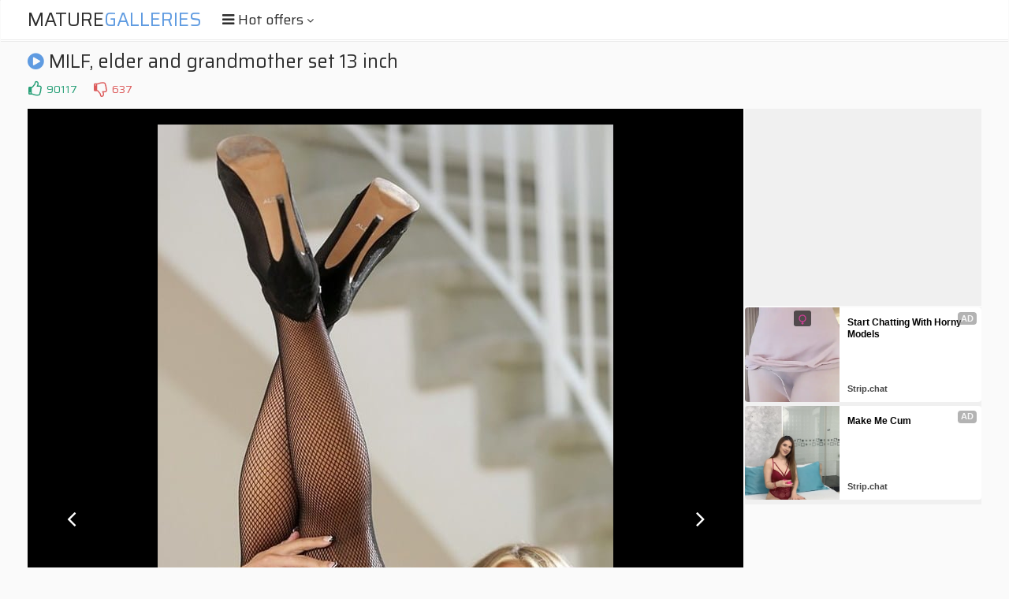

--- FILE ---
content_type: text/html; charset=UTF-8
request_url: http://maturegalleries.net/gallery/MILF_elder_and_grandmother_set_13_inch/?11.jpg
body_size: 10470
content:
<!DOCTYPE html>
<html>
    <head>
        <meta charset="UTF-8"/>
        <title>Mature Galleries: MILF, elder and grandmother set 13 inch</title>
        <meta name="description" content="MILF, elder and grandmother set 13 inch only at maturegalleries.net!" />
        <link href="/css/styles.css" type="text/css" rel="stylesheet">
        <link href="/css/import.css" type="text/css" rel="stylesheet">
	        <script type="text/javascript" src="/js/jquery.min.js"></script>
        <script type="text/javascript" src="/js/functions.js"></script>
	        <meta name="viewport" content="width=device-width, initial-scale=1.0"/>
        <meta name="apple-touch-fullscreen" content="YES" />
	<meta name="referrer" content="unsafe-url" />
    </head>
    <body>

        <div class="header">

            <div class="wrapper">
                
                		<script type="text/javascript">var self = "maturegalleries.net";</script>
		<div class="logo">
                    <a href="/">Mature<span>Galleries</span></a>
                </div>
                
                <div class="menu-wrap">

                    <div class="button menu-button">
                        <i class="fa fa-bars"></i> <span>Hot offers <i class="fa fa-angle-down"></i></span>
                    </div>
                    
                    					<div class="menu">
                        <ul>
                            <li class="active"><a href="/"><i class="fa fa-home"></i> <span>Home</span></a></li>
                            <li><a href="https://bcprm.com/promo.php?type=direct_link&v=2&c=735674&page=popular_chat&g=female" rel="nofollow" target="_blank"><i class="fa fa-play-circle"></i> <span>Webcams</span></a></li>
                            <li><a href="https://tmk2hr3.crazy-sweetclickes.com/na2pz8p" rel="nofollow" target="_blank"><i class="fa fa-bookmark"></i> <span>Dating</span></a></li>
<li><a href="https://tmk2hr3.hotgamequest.com/nampnpw" rel="nofollow" target="_blank"><i class="fa fa-bookmark"></i> <span>Adult Games</span></a></li>
                            <li><a href="http://join.mature.nl/track/NDYxMTUuMS4xLjI3LjAuMC4wLjAuMA" rel="nofollow" target="_blank"><i class="fa fa-bookmark"></i> <span>Premium matures</span></a></li>
                        </ul>
                    </div>                    
                </div>
				
            </div>
            
        </div>
        
        <div class="wrapper">

            			<div class="mob-300">
			<div id="ts_ad_native_6pxp5"></div>
<script src="//cdn.tsyndicate.com/sdk/v1/master.spot.js"></script>
<script>
  TsMasterSpot({
      "containerId": "ts_ad_native_6pxp5",
      "spot": "9PdMBoWDU6cYky9WybfuN3eRYSA6Uq4T",
      "wrapperStyles": {
          "display": "flex",
          "flexDirection": "column",
          "justifyContent": "space-around",
          "alignItems": "center"
      },
      "nativeSettings": {
          "cols": 1,
          "rows": 2,
          "titlePosition": "none",
          "adsByPosition": "none",
          "type": "img-left",
          "styles": {
              "container": {
                  "width": "100%"
              },
              "thumb": {
                  "border-radius": "4px",
                  "background": "rgba(255,255,255,1)"
              },
              "headlineLink": {
                  "padding-top": "10px",
                  "font-size": "12px",
                  "font-weight": "bold",
                  "max-height": "64px"
              },
              "brandnameLabel": {
                  "position": "absolute",
                  "bottom": "10px"
              },
              "brandnameLink": {
                  "color": "#444"
              },
              "image": {
                  "padding-bottom": "100%"
              }
          }
      }
  });
</script>            </div>
    
            <h1><i class="fa fa-play-circle"></i> MILF, elder and grandmother set 13 inch</h1>
            
            <div class="video-info">
                
                <ul class="rating">
                    <li>
                        <a onclick="#" class="like" title="LIKE!"><i class="fa fa-thumbs-o-up"></i></a>
                        <span class="like">90117</span>
                    </li>
                    <li>
                        <a onclick="#" class="dislike" title="DISLIKE!"><i class="fa fa-thumbs-o-down"></i></a>
                        <span class="dislike">637</span>
                    </li>
                </ul>

            </div>
            
            <div class="video-wrapper">
                
                <div class="video-tab">
            
                    <div class="video-block">
                        
                        <div class="big-image">
                            
                            <div class="big-image-ins">
                            
                                <a href="?12.jpg" id="ttbe?12" target="_self" rel="opener"><img src="11.jpg"></a>
                                
                                <div class="prev-next prev">
                                    <a href="?10.jpg" id="ttbe?10" target="_self" rel="opener"><i class="fa fa-angle-left"></i></a>
                                </div>
                                
                                <div class="prev-next next">
                                    <a href="?12.jpg" id="ttbe?12" target="_self" rel="opener"><i class="fa fa-angle-right"></i></a>
                                </div>
                            
                            </div>
                            
                        </div>
                        
                    </div>
                    
                    					<div class="video-brs">
                    
                        <div class="brs-300">
                            
                            							<div class="b-300">
<script async type="application/javascript" src="https://a.orbsrv.com/ad-provider.js"></script> 
 <ins class="eas6a97888e" data-zoneid="4777632"></ins> 
 <script>(AdProvider = window.AdProvider || []).push({"serve": {}});</script>
                            </div>
                            
                            <div class="b-300">
<div id="ts_ad_native_7oibb"></div>
<script src="//cdn.tsyndicate.com/sdk/v1/master.spot.js"></script>
<script>
  TsMasterSpot({
      "containerId": "ts_ad_native_7oibb",
      "spot": "EoJr6Q1pA44UxqzgwodZHH1iGAHAYgFs",
      "wrapperStyles": {
          "display": "flex",
          "flexDirection": "column",
          "justifyContent": "space-around",
          "alignItems": "center"
      },
      "nativeSettings": {
          "cols": 1,
          "rows": 2,
          "titlePosition": "none",
          "adsByPosition": "none",
          "type": "img-left",
          "styles": {
              "container": {
                  "width": "100%"
              },
              "thumb": {
                  "border-radius": "4px",
                  "background": "rgba(255,255,255,1)"
              },
              "headlineLink": {
                  "padding-top": "10px",
                  "font-size": "12px",
                  "font-weight": "bold",
                  "max-height": "64px"
              },
              "brandnameLabel": {
                  "position": "absolute",
                  "bottom": "10px"
              },
              "brandnameLink": {
                  "color": "#444"
              },
              "image": {
                  "padding-bottom": "100%"
              }
          }
      }
  });
</script>
                            </div>
                            
                            <div class="b-300">
<script async type="application/javascript" src="https://a.orbsrv.com/ad-provider.js"></script> 
 <ins class="eas6a97888e" data-zoneid="4777632"></ins> 
 <script>(AdProvider = window.AdProvider || []).push({"serve": {}});</script>
                            </div>                            
                        </div>
                        
                    </div>
                    
                </div>
                
            </div>

					<h2>Recommended for you</h2>

            <div class="recomended-wrapper">
				<script type="application/javascript" data-idzone="4777638" src="https://a.orbsrv.com/nativeads.js" ></script>            </div>
			
					<h2>Click for more pictures from "MILF, elder and grandmother set 13 inch" gallery (total 60 pictures)!</h2>
			<div class="previews-block">
									<div class="thumb">
                    <div class="thumb-inner">
                        <a href="?1.jpg" target="_self" id="ttbe1" rel="opener">
							<img src="tn_1.jpg">
                            <span class="loading"><i class="fa fa-spin fa-spinner"></i></span>
                            <span class="icon"><i class="fa fa-play"></i></span>
                            <div class="info">
                                <div class="info-inner">
                                    <div class="name"></div>
                                </div>
                            </div>
                        </a>
                    </div>
                </div>
				<div class="thumb">
                    <div class="thumb-inner">
                        <a href="?10.jpg" target="_self" id="ttbe10" rel="opener">
							<img src="tn_10.jpg">
                            <span class="loading"><i class="fa fa-spin fa-spinner"></i></span>
                            <span class="icon"><i class="fa fa-play"></i></span>
                            <div class="info">
                                <div class="info-inner">
                                    <div class="name"></div>
                                </div>
                            </div>
                        </a>
                    </div>
                </div>
				<div class="thumb">
                    <div class="thumb-inner">
                        <a href="?11.jpg" target="_self" id="ttbe11" rel="opener">
							<img src="tn_11.jpg">
                            <span class="loading"><i class="fa fa-spin fa-spinner"></i></span>
                            <span class="icon"><i class="fa fa-play"></i></span>
                            <div class="info">
                                <div class="info-inner">
                                    <div class="name"></div>
                                </div>
                            </div>
                        </a>
                    </div>
                </div>
				<div class="thumb">
                    <div class="thumb-inner">
                        <a href="?12.jpg" target="_self" id="ttbe12" rel="opener">
							<img src="tn_12.jpg">
                            <span class="loading"><i class="fa fa-spin fa-spinner"></i></span>
                            <span class="icon"><i class="fa fa-play"></i></span>
                            <div class="info">
                                <div class="info-inner">
                                    <div class="name"></div>
                                </div>
                            </div>
                        </a>
                    </div>
                </div>
				<div class="thumb">
                    <div class="thumb-inner">
                        <a href="?13.jpg" target="_self" id="ttbe13" rel="opener">
							<img src="tn_13.jpg">
                            <span class="loading"><i class="fa fa-spin fa-spinner"></i></span>
                            <span class="icon"><i class="fa fa-play"></i></span>
                            <div class="info">
                                <div class="info-inner">
                                    <div class="name"></div>
                                </div>
                            </div>
                        </a>
                    </div>
                </div>
				<div class="thumb">
                    <div class="thumb-inner">
                        <a href="?14.jpg" target="_self" id="ttbe14" rel="opener">
							<img src="tn_14.jpg">
                            <span class="loading"><i class="fa fa-spin fa-spinner"></i></span>
                            <span class="icon"><i class="fa fa-play"></i></span>
                            <div class="info">
                                <div class="info-inner">
                                    <div class="name"></div>
                                </div>
                            </div>
                        </a>
                    </div>
                </div>
				<div class="thumb">
                    <div class="thumb-inner">
                        <a href="?15.jpg" target="_self" id="ttbe15" rel="opener">
							<img src="tn_15.jpg">
                            <span class="loading"><i class="fa fa-spin fa-spinner"></i></span>
                            <span class="icon"><i class="fa fa-play"></i></span>
                            <div class="info">
                                <div class="info-inner">
                                    <div class="name"></div>
                                </div>
                            </div>
                        </a>
                    </div>
                </div>
				<div class="thumb">
                    <div class="thumb-inner">
                        <a href="?16.jpg" target="_self" id="ttbe16" rel="opener">
							<img src="tn_16.jpg">
                            <span class="loading"><i class="fa fa-spin fa-spinner"></i></span>
                            <span class="icon"><i class="fa fa-play"></i></span>
                            <div class="info">
                                <div class="info-inner">
                                    <div class="name"></div>
                                </div>
                            </div>
                        </a>
                    </div>
                </div>
				<div class="thumb">
                    <div class="thumb-inner">
                        <a href="?17.jpg" target="_self" id="ttbe17" rel="opener">
							<img src="tn_17.jpg">
                            <span class="loading"><i class="fa fa-spin fa-spinner"></i></span>
                            <span class="icon"><i class="fa fa-play"></i></span>
                            <div class="info">
                                <div class="info-inner">
                                    <div class="name"></div>
                                </div>
                            </div>
                        </a>
                    </div>
                </div>
				<div class="thumb">
                    <div class="thumb-inner">
                        <a href="?18.jpg" target="_self" id="ttbe18" rel="opener">
							<img src="tn_18.jpg">
                            <span class="loading"><i class="fa fa-spin fa-spinner"></i></span>
                            <span class="icon"><i class="fa fa-play"></i></span>
                            <div class="info">
                                <div class="info-inner">
                                    <div class="name"></div>
                                </div>
                            </div>
                        </a>
                    </div>
                </div>
				<div class="thumb">
                    <div class="thumb-inner">
                        <a href="?19.jpg" target="_self" id="ttbe19" rel="opener">
							<img src="tn_19.jpg">
                            <span class="loading"><i class="fa fa-spin fa-spinner"></i></span>
                            <span class="icon"><i class="fa fa-play"></i></span>
                            <div class="info">
                                <div class="info-inner">
                                    <div class="name"></div>
                                </div>
                            </div>
                        </a>
                    </div>
                </div>
				<div class="thumb">
                    <div class="thumb-inner">
                        <a href="?2.jpg" target="_self" id="ttbe2" rel="opener">
							<img src="tn_2.jpg">
                            <span class="loading"><i class="fa fa-spin fa-spinner"></i></span>
                            <span class="icon"><i class="fa fa-play"></i></span>
                            <div class="info">
                                <div class="info-inner">
                                    <div class="name"></div>
                                </div>
                            </div>
                        </a>
                    </div>
                </div>
				<div class="thumb">
                    <div class="thumb-inner">
                        <a href="?20.jpg" target="_self" id="ttbe20" rel="opener">
							<img src="tn_20.jpg">
                            <span class="loading"><i class="fa fa-spin fa-spinner"></i></span>
                            <span class="icon"><i class="fa fa-play"></i></span>
                            <div class="info">
                                <div class="info-inner">
                                    <div class="name"></div>
                                </div>
                            </div>
                        </a>
                    </div>
                </div>
				<div class="thumb">
                    <div class="thumb-inner">
                        <a href="?21.jpg" target="_self" id="ttbe21" rel="opener">
							<img src="tn_21.jpg">
                            <span class="loading"><i class="fa fa-spin fa-spinner"></i></span>
                            <span class="icon"><i class="fa fa-play"></i></span>
                            <div class="info">
                                <div class="info-inner">
                                    <div class="name"></div>
                                </div>
                            </div>
                        </a>
                    </div>
                </div>
				<div class="thumb">
                    <div class="thumb-inner">
                        <a href="?22.jpg" target="_self" id="ttbe22" rel="opener">
							<img src="tn_22.jpg">
                            <span class="loading"><i class="fa fa-spin fa-spinner"></i></span>
                            <span class="icon"><i class="fa fa-play"></i></span>
                            <div class="info">
                                <div class="info-inner">
                                    <div class="name"></div>
                                </div>
                            </div>
                        </a>
                    </div>
                </div>
				<div class="thumb">
                    <div class="thumb-inner">
                        <a href="?23.jpg" target="_self" id="ttbe23" rel="opener">
							<img src="tn_23.jpg">
                            <span class="loading"><i class="fa fa-spin fa-spinner"></i></span>
                            <span class="icon"><i class="fa fa-play"></i></span>
                            <div class="info">
                                <div class="info-inner">
                                    <div class="name"></div>
                                </div>
                            </div>
                        </a>
                    </div>
                </div>
				<div class="thumb">
                    <div class="thumb-inner">
                        <a href="?24.jpg" target="_self" id="ttbe24" rel="opener">
							<img src="tn_24.jpg">
                            <span class="loading"><i class="fa fa-spin fa-spinner"></i></span>
                            <span class="icon"><i class="fa fa-play"></i></span>
                            <div class="info">
                                <div class="info-inner">
                                    <div class="name"></div>
                                </div>
                            </div>
                        </a>
                    </div>
                </div>
				<div class="thumb">
                    <div class="thumb-inner">
                        <a href="?25.jpg" target="_self" id="ttbe25" rel="opener">
							<img src="tn_25.jpg">
                            <span class="loading"><i class="fa fa-spin fa-spinner"></i></span>
                            <span class="icon"><i class="fa fa-play"></i></span>
                            <div class="info">
                                <div class="info-inner">
                                    <div class="name"></div>
                                </div>
                            </div>
                        </a>
                    </div>
                </div>
				<div class="thumb">
                    <div class="thumb-inner">
                        <a href="?26.jpg" target="_self" id="ttbe26" rel="opener">
							<img src="tn_26.jpg">
                            <span class="loading"><i class="fa fa-spin fa-spinner"></i></span>
                            <span class="icon"><i class="fa fa-play"></i></span>
                            <div class="info">
                                <div class="info-inner">
                                    <div class="name"></div>
                                </div>
                            </div>
                        </a>
                    </div>
                </div>
				<div class="thumb">
                    <div class="thumb-inner">
                        <a href="?27.jpg" target="_self" id="ttbe27" rel="opener">
							<img src="tn_27.jpg">
                            <span class="loading"><i class="fa fa-spin fa-spinner"></i></span>
                            <span class="icon"><i class="fa fa-play"></i></span>
                            <div class="info">
                                <div class="info-inner">
                                    <div class="name"></div>
                                </div>
                            </div>
                        </a>
                    </div>
                </div>
				<div class="thumb">
                    <div class="thumb-inner">
                        <a href="?28.jpg" target="_self" id="ttbe28" rel="opener">
							<img src="tn_28.jpg">
                            <span class="loading"><i class="fa fa-spin fa-spinner"></i></span>
                            <span class="icon"><i class="fa fa-play"></i></span>
                            <div class="info">
                                <div class="info-inner">
                                    <div class="name"></div>
                                </div>
                            </div>
                        </a>
                    </div>
                </div>
				<div class="thumb">
                    <div class="thumb-inner">
                        <a href="?29.jpg" target="_self" id="ttbe29" rel="opener">
							<img src="tn_29.jpg">
                            <span class="loading"><i class="fa fa-spin fa-spinner"></i></span>
                            <span class="icon"><i class="fa fa-play"></i></span>
                            <div class="info">
                                <div class="info-inner">
                                    <div class="name"></div>
                                </div>
                            </div>
                        </a>
                    </div>
                </div>
				<div class="thumb">
                    <div class="thumb-inner">
                        <a href="?3.jpg" target="_self" id="ttbe3" rel="opener">
							<img src="tn_3.jpg">
                            <span class="loading"><i class="fa fa-spin fa-spinner"></i></span>
                            <span class="icon"><i class="fa fa-play"></i></span>
                            <div class="info">
                                <div class="info-inner">
                                    <div class="name"></div>
                                </div>
                            </div>
                        </a>
                    </div>
                </div>
				<div class="thumb">
                    <div class="thumb-inner">
                        <a href="?30.jpg" target="_self" id="ttbe30" rel="opener">
							<img src="tn_30.jpg">
                            <span class="loading"><i class="fa fa-spin fa-spinner"></i></span>
                            <span class="icon"><i class="fa fa-play"></i></span>
                            <div class="info">
                                <div class="info-inner">
                                    <div class="name"></div>
                                </div>
                            </div>
                        </a>
                    </div>
                </div>
				<div class="thumb">
                    <div class="thumb-inner">
                        <a href="?31.jpg" target="_self" id="ttbe31" rel="opener">
							<img src="tn_31.jpg">
                            <span class="loading"><i class="fa fa-spin fa-spinner"></i></span>
                            <span class="icon"><i class="fa fa-play"></i></span>
                            <div class="info">
                                <div class="info-inner">
                                    <div class="name"></div>
                                </div>
                            </div>
                        </a>
                    </div>
                </div>
				<div class="thumb">
                    <div class="thumb-inner">
                        <a href="?32.jpg" target="_self" id="ttbe32" rel="opener">
							<img src="tn_32.jpg">
                            <span class="loading"><i class="fa fa-spin fa-spinner"></i></span>
                            <span class="icon"><i class="fa fa-play"></i></span>
                            <div class="info">
                                <div class="info-inner">
                                    <div class="name"></div>
                                </div>
                            </div>
                        </a>
                    </div>
                </div>
				<div class="thumb">
                    <div class="thumb-inner">
                        <a href="?33.jpg" target="_self" id="ttbe33" rel="opener">
							<img src="tn_33.jpg">
                            <span class="loading"><i class="fa fa-spin fa-spinner"></i></span>
                            <span class="icon"><i class="fa fa-play"></i></span>
                            <div class="info">
                                <div class="info-inner">
                                    <div class="name"></div>
                                </div>
                            </div>
                        </a>
                    </div>
                </div>
				<div class="thumb">
                    <div class="thumb-inner">
                        <a href="?34.jpg" target="_self" id="ttbe34" rel="opener">
							<img src="tn_34.jpg">
                            <span class="loading"><i class="fa fa-spin fa-spinner"></i></span>
                            <span class="icon"><i class="fa fa-play"></i></span>
                            <div class="info">
                                <div class="info-inner">
                                    <div class="name"></div>
                                </div>
                            </div>
                        </a>
                    </div>
                </div>
				<div class="thumb">
                    <div class="thumb-inner">
                        <a href="?35.jpg" target="_self" id="ttbe35" rel="opener">
							<img src="tn_35.jpg">
                            <span class="loading"><i class="fa fa-spin fa-spinner"></i></span>
                            <span class="icon"><i class="fa fa-play"></i></span>
                            <div class="info">
                                <div class="info-inner">
                                    <div class="name"></div>
                                </div>
                            </div>
                        </a>
                    </div>
                </div>
				<div class="thumb">
                    <div class="thumb-inner">
                        <a href="?36.jpg" target="_self" id="ttbe36" rel="opener">
							<img src="tn_36.jpg">
                            <span class="loading"><i class="fa fa-spin fa-spinner"></i></span>
                            <span class="icon"><i class="fa fa-play"></i></span>
                            <div class="info">
                                <div class="info-inner">
                                    <div class="name"></div>
                                </div>
                            </div>
                        </a>
                    </div>
                </div>
				<div class="thumb">
                    <div class="thumb-inner">
                        <a href="?37.jpg" target="_self" id="ttbe37" rel="opener">
							<img src="tn_37.jpg">
                            <span class="loading"><i class="fa fa-spin fa-spinner"></i></span>
                            <span class="icon"><i class="fa fa-play"></i></span>
                            <div class="info">
                                <div class="info-inner">
                                    <div class="name"></div>
                                </div>
                            </div>
                        </a>
                    </div>
                </div>
				<div class="thumb">
                    <div class="thumb-inner">
                        <a href="?38.jpg" target="_self" id="ttbe38" rel="opener">
							<img src="tn_38.jpg">
                            <span class="loading"><i class="fa fa-spin fa-spinner"></i></span>
                            <span class="icon"><i class="fa fa-play"></i></span>
                            <div class="info">
                                <div class="info-inner">
                                    <div class="name"></div>
                                </div>
                            </div>
                        </a>
                    </div>
                </div>
 </div>
	    <div class="brs-300">
		<div class="b-300">
<script async type="application/javascript" src="https://a.orbsrv.com/ad-provider.js"></script> 
 <ins class="eas6a97888e" data-zoneid="4777632"></ins> 
 <script>(AdProvider = window.AdProvider || []).push({"serve": {}});</script>
                </div>

                <div class="b-300">
<script type="text/javascript" src="//cdn.tsyndicate.com/sdk/v1/bi.js" data-ts-spot="ca9ea80153d84d0899df3d996c35e9dd" data-ts-width="300" data-ts-height="250"  async defer></script>
                </div> 

                <div class="b-300">
<script async type="application/javascript" src="https://a.orbsrv.com/ad-provider.js"></script> 
 <ins class="eas6a97888e" data-zoneid="4777632"></ins> 
 <script>(AdProvider = window.AdProvider || []).push({"serve": {}});</script>
                 </div> 

                <div class="b-300">
<script type="text/javascript" src="//cdn.tsyndicate.com/sdk/v1/bi.js" data-ts-spot="ca9ea80153d84d0899df3d996c35e9dd" data-ts-width="300" data-ts-height="250"  async defer></script>
                </div> 

                <div class="b-300">
<script async type="application/javascript" src="https://a.orbsrv.com/ad-provider.js"></script> 
 <ins class="eas6a97888e" data-zoneid="4777632"></ins> 
 <script>(AdProvider = window.AdProvider || []).push({"serve": {}});</script>
                </div> 

            </div>
                <div class="previews-block">
                
<script async type="application/javascript" src="https://a.orbsrv.com/ad-provider.js"></script> 
 <ins class="eas6a97888e" data-zoneid="4777634"></ins> 
 <script>(AdProvider = window.AdProvider || []).push({"serve": {}});</script>
				<div class="thumb">
                    <div class="thumb-inner">
                        <a href="?39.jpg" target="_self" id="ttbe39" rel="opener">
							<img src="tn_39.jpg">
                            <span class="loading"><i class="fa fa-spin fa-spinner"></i></span>
                            <span class="icon"><i class="fa fa-play"></i></span>
                            <div class="info">
                                <div class="info-inner">
                                    <div class="name"></div>
                                </div>
                            </div>
                        </a>
                    </div>
                </div>
				<div class="thumb">
                    <div class="thumb-inner">
                        <a href="?4.jpg" target="_self" id="ttbe4" rel="opener">
							<img src="tn_4.jpg">
                            <span class="loading"><i class="fa fa-spin fa-spinner"></i></span>
                            <span class="icon"><i class="fa fa-play"></i></span>
                            <div class="info">
                                <div class="info-inner">
                                    <div class="name"></div>
                                </div>
                            </div>
                        </a>
                    </div>
                </div>
				<div class="thumb">
                    <div class="thumb-inner">
                        <a href="?40.jpg" target="_self" id="ttbe40" rel="opener">
							<img src="tn_40.jpg">
                            <span class="loading"><i class="fa fa-spin fa-spinner"></i></span>
                            <span class="icon"><i class="fa fa-play"></i></span>
                            <div class="info">
                                <div class="info-inner">
                                    <div class="name"></div>
                                </div>
                            </div>
                        </a>
                    </div>
                </div>
				<div class="thumb">
                    <div class="thumb-inner">
                        <a href="?41.jpg" target="_self" id="ttbe41" rel="opener">
							<img src="tn_41.jpg">
                            <span class="loading"><i class="fa fa-spin fa-spinner"></i></span>
                            <span class="icon"><i class="fa fa-play"></i></span>
                            <div class="info">
                                <div class="info-inner">
                                    <div class="name"></div>
                                </div>
                            </div>
                        </a>
                    </div>
                </div>
				<div class="thumb">
                    <div class="thumb-inner">
                        <a href="?42.jpg" target="_self" id="ttbe42" rel="opener">
							<img src="tn_42.jpg">
                            <span class="loading"><i class="fa fa-spin fa-spinner"></i></span>
                            <span class="icon"><i class="fa fa-play"></i></span>
                            <div class="info">
                                <div class="info-inner">
                                    <div class="name"></div>
                                </div>
                            </div>
                        </a>
                    </div>
                </div>
				<div class="thumb">
                    <div class="thumb-inner">
                        <a href="?43.jpg" target="_self" id="ttbe43" rel="opener">
							<img src="tn_43.jpg">
                            <span class="loading"><i class="fa fa-spin fa-spinner"></i></span>
                            <span class="icon"><i class="fa fa-play"></i></span>
                            <div class="info">
                                <div class="info-inner">
                                    <div class="name"></div>
                                </div>
                            </div>
                        </a>
                    </div>
                </div>
				<div class="thumb">
                    <div class="thumb-inner">
                        <a href="?44.jpg" target="_self" id="ttbe44" rel="opener">
							<img src="tn_44.jpg">
                            <span class="loading"><i class="fa fa-spin fa-spinner"></i></span>
                            <span class="icon"><i class="fa fa-play"></i></span>
                            <div class="info">
                                <div class="info-inner">
                                    <div class="name"></div>
                                </div>
                            </div>
                        </a>
                    </div>
                </div>
				<div class="thumb">
                    <div class="thumb-inner">
                        <a href="?45.jpg" target="_self" id="ttbe45" rel="opener">
							<img src="tn_45.jpg">
                            <span class="loading"><i class="fa fa-spin fa-spinner"></i></span>
                            <span class="icon"><i class="fa fa-play"></i></span>
                            <div class="info">
                                <div class="info-inner">
                                    <div class="name"></div>
                                </div>
                            </div>
                        </a>
                    </div>
                </div>
				<div class="thumb">
                    <div class="thumb-inner">
                        <a href="?46.jpg" target="_self" id="ttbe46" rel="opener">
							<img src="tn_46.jpg">
                            <span class="loading"><i class="fa fa-spin fa-spinner"></i></span>
                            <span class="icon"><i class="fa fa-play"></i></span>
                            <div class="info">
                                <div class="info-inner">
                                    <div class="name"></div>
                                </div>
                            </div>
                        </a>
                    </div>
                </div>
				<div class="thumb">
                    <div class="thumb-inner">
                        <a href="?47.jpg" target="_self" id="ttbe47" rel="opener">
							<img src="tn_47.jpg">
                            <span class="loading"><i class="fa fa-spin fa-spinner"></i></span>
                            <span class="icon"><i class="fa fa-play"></i></span>
                            <div class="info">
                                <div class="info-inner">
                                    <div class="name"></div>
                                </div>
                            </div>
                        </a>
                    </div>
                </div>
				<div class="thumb">
                    <div class="thumb-inner">
                        <a href="?48.jpg" target="_self" id="ttbe48" rel="opener">
							<img src="tn_48.jpg">
                            <span class="loading"><i class="fa fa-spin fa-spinner"></i></span>
                            <span class="icon"><i class="fa fa-play"></i></span>
                            <div class="info">
                                <div class="info-inner">
                                    <div class="name"></div>
                                </div>
                            </div>
                        </a>
                    </div>
                </div>
				<div class="thumb">
                    <div class="thumb-inner">
                        <a href="?49.jpg" target="_self" id="ttbe49" rel="opener">
							<img src="tn_49.jpg">
                            <span class="loading"><i class="fa fa-spin fa-spinner"></i></span>
                            <span class="icon"><i class="fa fa-play"></i></span>
                            <div class="info">
                                <div class="info-inner">
                                    <div class="name"></div>
                                </div>
                            </div>
                        </a>
                    </div>
                </div>
				<div class="thumb">
                    <div class="thumb-inner">
                        <a href="?5.jpg" target="_self" id="ttbe5" rel="opener">
							<img src="tn_5.jpg">
                            <span class="loading"><i class="fa fa-spin fa-spinner"></i></span>
                            <span class="icon"><i class="fa fa-play"></i></span>
                            <div class="info">
                                <div class="info-inner">
                                    <div class="name"></div>
                                </div>
                            </div>
                        </a>
                    </div>
                </div>
				<div class="thumb">
                    <div class="thumb-inner">
                        <a href="?50.jpg" target="_self" id="ttbe50" rel="opener">
							<img src="tn_50.jpg">
                            <span class="loading"><i class="fa fa-spin fa-spinner"></i></span>
                            <span class="icon"><i class="fa fa-play"></i></span>
                            <div class="info">
                                <div class="info-inner">
                                    <div class="name"></div>
                                </div>
                            </div>
                        </a>
                    </div>
                </div>
				<div class="thumb">
                    <div class="thumb-inner">
                        <a href="?51.jpg" target="_self" id="ttbe51" rel="opener">
							<img src="tn_51.jpg">
                            <span class="loading"><i class="fa fa-spin fa-spinner"></i></span>
                            <span class="icon"><i class="fa fa-play"></i></span>
                            <div class="info">
                                <div class="info-inner">
                                    <div class="name"></div>
                                </div>
                            </div>
                        </a>
                    </div>
                </div>
				<div class="thumb">
                    <div class="thumb-inner">
                        <a href="?52.jpg" target="_self" id="ttbe52" rel="opener">
							<img src="tn_52.jpg">
                            <span class="loading"><i class="fa fa-spin fa-spinner"></i></span>
                            <span class="icon"><i class="fa fa-play"></i></span>
                            <div class="info">
                                <div class="info-inner">
                                    <div class="name"></div>
                                </div>
                            </div>
                        </a>
                    </div>
                </div>
				<div class="thumb">
                    <div class="thumb-inner">
                        <a href="?53.jpg" target="_self" id="ttbe53" rel="opener">
							<img src="tn_53.jpg">
                            <span class="loading"><i class="fa fa-spin fa-spinner"></i></span>
                            <span class="icon"><i class="fa fa-play"></i></span>
                            <div class="info">
                                <div class="info-inner">
                                    <div class="name"></div>
                                </div>
                            </div>
                        </a>
                    </div>
                </div>
				<div class="thumb">
                    <div class="thumb-inner">
                        <a href="?54.jpg" target="_self" id="ttbe54" rel="opener">
							<img src="tn_54.jpg">
                            <span class="loading"><i class="fa fa-spin fa-spinner"></i></span>
                            <span class="icon"><i class="fa fa-play"></i></span>
                            <div class="info">
                                <div class="info-inner">
                                    <div class="name"></div>
                                </div>
                            </div>
                        </a>
                    </div>
                </div>
				<div class="thumb">
                    <div class="thumb-inner">
                        <a href="?55.jpg" target="_self" id="ttbe55" rel="opener">
							<img src="tn_55.jpg">
                            <span class="loading"><i class="fa fa-spin fa-spinner"></i></span>
                            <span class="icon"><i class="fa fa-play"></i></span>
                            <div class="info">
                                <div class="info-inner">
                                    <div class="name"></div>
                                </div>
                            </div>
                        </a>
                    </div>
                </div>
				<div class="thumb">
                    <div class="thumb-inner">
                        <a href="?56.jpg" target="_self" id="ttbe56" rel="opener">
							<img src="tn_56.jpg">
                            <span class="loading"><i class="fa fa-spin fa-spinner"></i></span>
                            <span class="icon"><i class="fa fa-play"></i></span>
                            <div class="info">
                                <div class="info-inner">
                                    <div class="name"></div>
                                </div>
                            </div>
                        </a>
                    </div>
                </div>
				<div class="thumb">
                    <div class="thumb-inner">
                        <a href="?57.jpg" target="_self" id="ttbe57" rel="opener">
							<img src="tn_57.jpg">
                            <span class="loading"><i class="fa fa-spin fa-spinner"></i></span>
                            <span class="icon"><i class="fa fa-play"></i></span>
                            <div class="info">
                                <div class="info-inner">
                                    <div class="name"></div>
                                </div>
                            </div>
                        </a>
                    </div>
                </div>
				<div class="thumb">
                    <div class="thumb-inner">
                        <a href="?58.jpg" target="_self" id="ttbe58" rel="opener">
							<img src="tn_58.jpg">
                            <span class="loading"><i class="fa fa-spin fa-spinner"></i></span>
                            <span class="icon"><i class="fa fa-play"></i></span>
                            <div class="info">
                                <div class="info-inner">
                                    <div class="name"></div>
                                </div>
                            </div>
                        </a>
                    </div>
                </div>
				<div class="thumb">
                    <div class="thumb-inner">
                        <a href="?59.jpg" target="_self" id="ttbe59" rel="opener">
							<img src="tn_59.jpg">
                            <span class="loading"><i class="fa fa-spin fa-spinner"></i></span>
                            <span class="icon"><i class="fa fa-play"></i></span>
                            <div class="info">
                                <div class="info-inner">
                                    <div class="name"></div>
                                </div>
                            </div>
                        </a>
                    </div>
                </div>
				<div class="thumb">
                    <div class="thumb-inner">
                        <a href="?6.jpg" target="_self" id="ttbe6" rel="opener">
							<img src="tn_6.jpg">
                            <span class="loading"><i class="fa fa-spin fa-spinner"></i></span>
                            <span class="icon"><i class="fa fa-play"></i></span>
                            <div class="info">
                                <div class="info-inner">
                                    <div class="name"></div>
                                </div>
                            </div>
                        </a>
                    </div>
                </div>
				<div class="thumb">
                    <div class="thumb-inner">
                        <a href="?60.jpg" target="_self" id="ttbe60" rel="opener">
							<img src="tn_60.jpg">
                            <span class="loading"><i class="fa fa-spin fa-spinner"></i></span>
                            <span class="icon"><i class="fa fa-play"></i></span>
                            <div class="info">
                                <div class="info-inner">
                                    <div class="name"></div>
                                </div>
                            </div>
                        </a>
                    </div>
                </div>
				<div class="thumb">
                    <div class="thumb-inner">
                        <a href="?7.jpg" target="_self" id="ttbe7" rel="opener">
							<img src="tn_7.jpg">
                            <span class="loading"><i class="fa fa-spin fa-spinner"></i></span>
                            <span class="icon"><i class="fa fa-play"></i></span>
                            <div class="info">
                                <div class="info-inner">
                                    <div class="name"></div>
                                </div>
                            </div>
                        </a>
                    </div>
                </div>
				<div class="thumb">
                    <div class="thumb-inner">
                        <a href="?8.jpg" target="_self" id="ttbe8" rel="opener">
							<img src="tn_8.jpg">
                            <span class="loading"><i class="fa fa-spin fa-spinner"></i></span>
                            <span class="icon"><i class="fa fa-play"></i></span>
                            <div class="info">
                                <div class="info-inner">
                                    <div class="name"></div>
                                </div>
                            </div>
                        </a>
                    </div>
                </div>
				<div class="thumb">
                    <div class="thumb-inner">
                        <a href="?9.jpg" target="_self" id="ttbe9" rel="opener">
							<img src="tn_9.jpg">
                            <span class="loading"><i class="fa fa-spin fa-spinner"></i></span>
                            <span class="icon"><i class="fa fa-play"></i></span>
                            <div class="info">
                                <div class="info-inner">
                                    <div class="name"></div>
                                </div>
                            </div>
                        </a>
                    </div>
                </div>

			</div>
					<h2>Looking for movies? Here are amazing free porn tubes!</h2>
			<div class="previews-block">
									<div class="thumb thumb-2">
                    <div class="thumb-inner">
                        <a href="https://bestfromxnxx.com/mature" target="_blank" rel="opener">
							<img src="/toplist/bestfromxnxx.com.jpg" alt="XNXX 狂欢">
                            <span class="loading"><i class="fa fa-spin fa-spinner"></i></span>
                            <span class="icon"><i class="fa fa-play"></i></span>
                            <div class="info">
                                <div class="info-inner">
                                    <div class="name">XNXX 狂欢</div>
                                </div>
                            </div>
                        </a>
                    </div>
                </div>				<div class="thumb thumb-2">
                    <div class="thumb-inner">
                        <a href="https://1366xnxx.com/mature" target="_blank" rel="opener">
							<img src="/toplist/1366xnxx.com.jpg" alt="青少年手淫">
                            <span class="loading"><i class="fa fa-spin fa-spinner"></i></span>
                            <span class="icon"><i class="fa fa-play"></i></span>
                            <div class="info">
                                <div class="info-inner">
                                    <div class="name">青少年手淫</div>
                                </div>
                            </div>
                        </a>
                    </div>
                </div>				<div class="thumb thumb-2">
                    <div class="thumb-inner">
                        <a href="https://bestsexmovies.net/mature" target="_blank" rel="opener">
							<img src="/toplist/bestsexmovies.net.jpg" alt="Creampie Cumshots">
                            <span class="loading"><i class="fa fa-spin fa-spinner"></i></span>
                            <span class="icon"><i class="fa fa-play"></i></span>
                            <div class="info">
                                <div class="info-inner">
                                    <div class="name">Creampie Cumshots</div>
                                </div>
                            </div>
                        </a>
                    </div>
                </div>				<div class="thumb thumb-2">
                    <div class="thumb-inner">
                        <a href="https://besthardcoremovies.com/mature" target="_blank" rel="opener">
							<img src="/toplist/besthardcoremovies.com.jpg" alt="best sex movies">
                            <span class="loading"><i class="fa fa-spin fa-spinner"></i></span>
                            <span class="icon"><i class="fa fa-play"></i></span>
                            <div class="info">
                                <div class="info-inner">
                                    <div class="name">best sex movies</div>
                                </div>
                            </div>
                        </a>
                    </div>
                </div>				<div class="thumb thumb-2">
                    <div class="thumb-inner">
                        <a href="https://porn-factory.com/mature" target="_blank" rel="opener">
							<img src="/toplist/porn-factory.com.jpg" alt="Public nudity footage">
                            <span class="loading"><i class="fa fa-spin fa-spinner"></i></span>
                            <span class="icon"><i class="fa fa-play"></i></span>
                            <div class="info">
                                <div class="info-inner">
                                    <div class="name">Public nudity footage</div>
                                </div>
                            </div>
                        </a>
                    </div>
                </div>				<div class="thumb thumb-2">
                    <div class="thumb-inner">
                        <a href="https://hotxnxx.tube/mature" target="_blank" rel="opener">
							<img src="/toplist/hotxnxx.tube.jpg" alt="业余肛门他妈的">
                            <span class="loading"><i class="fa fa-spin fa-spinner"></i></span>
                            <span class="icon"><i class="fa fa-play"></i></span>
                            <div class="info">
                                <div class="info-inner">
                                    <div class="name">业余肛门他妈的</div>
                                </div>
                            </div>
                        </a>
                    </div>
                </div>            </div>
			
			<h2>Recommended for you</h2>

            <div class="recomended-wrapper">
				<script type="application/javascript" data-idzone="4777644" src="https://a.orbsrv.com/nativeads.js" ></script>            </div>
			
					<h2>Need more picture galleries? Check those sites with hottest girls!</h2>
			<div class="previews-block">
									<div class="thumb">
                    <div class="thumb-inner">
                        <a href="/go/sexo-maduro.com" target="_blank" rel="nofollow">
							<img src="/best/pics/m337.jpg" alt="sexo publico maduro">
                            <span class="loading"><i class="fa fa-spin fa-spinner"></i></span>
                            <span class="icon"><i class="fa fa-play"></i></span>
                            <div class="info">
                                <div class="info-inner">
                                    <div class="name">sexo publico maduro</div>
                                </div>
                            </div>
                        </a>
                    </div>
                </div>
				<div class="thumb">
                    <div class="thumb-inner">
                        <a href="/go/wildmatures.net" target="_blank" rel="nofollow">
							<img src="/best/pics/m281.jpg" alt="Wild Matures">
                            <span class="loading"><i class="fa fa-spin fa-spinner"></i></span>
                            <span class="icon"><i class="fa fa-play"></i></span>
                            <div class="info">
                                <div class="info-inner">
                                    <div class="name">Wild Matures</div>
                                </div>
                            </div>
                        </a>
                    </div>
                </div>
				<div class="thumb">
                    <div class="thumb-inner">
                        <a href="/go/maturehomemadeporn.com/" target="_blank" rel="nofollow">
							<img src="/best/pics/m349.jpg" alt="Mature Home Porn Pics">
                            <span class="loading"><i class="fa fa-spin fa-spinner"></i></span>
                            <span class="icon"><i class="fa fa-play"></i></span>
                            <div class="info">
                                <div class="info-inner">
                                    <div class="name">Mature Home Porn Pics</div>
                                </div>
                            </div>
                        </a>
                    </div>
                </div>
				<div class="thumb">
                    <div class="thumb-inner">
                        <a href="/go/thematuresluts.com/" target="_blank" rel="nofollow">
							<img src="/best/pics/m351.jpg" alt="Mature Sluts">
                            <span class="loading"><i class="fa fa-spin fa-spinner"></i></span>
                            <span class="icon"><i class="fa fa-play"></i></span>
                            <div class="info">
                                <div class="info-inner">
                                    <div class="name">Mature Sluts</div>
                                </div>
                            </div>
                        </a>
                    </div>
                </div>
				<div class="thumb">
                    <div class="thumb-inner">
                        <a href="/go/hotmomspics.net" target="_blank" rel="nofollow">
							<img src="/best/pics/m285.jpg" alt="Hot Moms Pictures">
                            <span class="loading"><i class="fa fa-spin fa-spinner"></i></span>
                            <span class="icon"><i class="fa fa-play"></i></span>
                            <div class="info">
                                <div class="info-inner">
                                    <div class="name">Hot Moms Pictures</div>
                                </div>
                            </div>
                        </a>
                    </div>
                </div>
				<div class="thumb">
                    <div class="thumb-inner">
                        <a href="/go/grannynudepics.com/" target="_blank" rel="nofollow">
							<img src="/best/pics/m347.jpg" alt="Granny Nude Pics">
                            <span class="loading"><i class="fa fa-spin fa-spinner"></i></span>
                            <span class="icon"><i class="fa fa-play"></i></span>
                            <div class="info">
                                <div class="info-inner">
                                    <div class="name">Granny Nude Pics</div>
                                </div>
                            </div>
                        </a>
                    </div>
                </div>
				<div class="thumb">
                    <div class="thumb-inner">
                        <a href="/go/nakedmaturephotos.com/" target="_blank" rel="nofollow">
							<img src="/best/pics/m348.jpg" alt="Naked Mature Photos">
                            <span class="loading"><i class="fa fa-spin fa-spinner"></i></span>
                            <span class="icon"><i class="fa fa-play"></i></span>
                            <div class="info">
                                <div class="info-inner">
                                    <div class="name">Naked Mature Photos</div>
                                </div>
                            </div>
                        </a>
                    </div>
                </div>
				<div class="thumb">
                    <div class="thumb-inner">
                        <a href="/go/spicymaturepussy.com" target="_blank" rel="nofollow">
							<img src="/best/pics/m261.jpg" alt="spicymaturepussy">
                            <span class="loading"><i class="fa fa-spin fa-spinner"></i></span>
                            <span class="icon"><i class="fa fa-play"></i></span>
                            <div class="info">
                                <div class="info-inner">
                                    <div class="name">spicymaturepussy</div>
                                </div>
                            </div>
                        </a>
                    </div>
                </div>
				<div class="thumb">
                    <div class="thumb-inner">
                        <a href="/go/amateurmaturepictures.com/" target="_blank" rel="nofollow">
							<img src="/best/pics/m268.jpg" alt="amateurmaturepictures">
                            <span class="loading"><i class="fa fa-spin fa-spinner"></i></span>
                            <span class="icon"><i class="fa fa-play"></i></span>
                            <div class="info">
                                <div class="info-inner">
                                    <div class="name">amateurmaturepictures</div>
                                </div>
                            </div>
                        </a>
                    </div>
                </div>
				<div class="thumb">
                    <div class="thumb-inner">
                        <a href="/go/fotospornomaduras.com" target="_blank" rel="nofollow">
							<img src="/best/pics/m335.jpg" alt="Adultos Maduras">
                            <span class="loading"><i class="fa fa-spin fa-spinner"></i></span>
                            <span class="icon"><i class="fa fa-play"></i></span>
                            <div class="info">
                                <div class="info-inner">
                                    <div class="name">Adultos Maduras</div>
                                </div>
                            </div>
                        </a>
                    </div>
                </div>
				<div class="thumb">
                    <div class="thumb-inner">
                        <a href="/go/fat-moms.com" target="_blank" rel="nofollow">
							<img src="/best/pics/m301.jpg" alt="view">
                            <span class="loading"><i class="fa fa-spin fa-spinner"></i></span>
                            <span class="icon"><i class="fa fa-play"></i></span>
                            <div class="info">
                                <div class="info-inner">
                                    <div class="name">view</div>
                                </div>
                            </div>
                        </a>
                    </div>
                </div>
				<div class="thumb">
                    <div class="thumb-inner">
                        <a href="/go/hotmaturepictures.net/" target="_blank" rel="nofollow">
							<img src="/best/pics/m275.jpg" alt="hotmaturepictures">
                            <span class="loading"><i class="fa fa-spin fa-spinner"></i></span>
                            <span class="icon"><i class="fa fa-play"></i></span>
                            <div class="info">
                                <div class="info-inner">
                                    <div class="name">hotmaturepictures</div>
                                </div>
                            </div>
                        </a>
                    </div>
                </div>
				<div class="thumb">
                    <div class="thumb-inner">
                        <a href="/go/maturewomennudepics.com/" target="_blank" rel="nofollow">
							<img src="/best/pics/m352.jpg" alt="Mature Women Nude pics">
                            <span class="loading"><i class="fa fa-spin fa-spinner"></i></span>
                            <span class="icon"><i class="fa fa-play"></i></span>
                            <div class="info">
                                <div class="info-inner">
                                    <div class="name">Mature Women Nude pics</div>
                                </div>
                            </div>
                        </a>
                    </div>
                </div>
				<div class="thumb">
                    <div class="thumb-inner">
                        <a href="/go/homemadegrannyporn.com/" target="_blank" rel="nofollow">
							<img src="/best/pics/m345.jpg" alt="Homemade Granny Porn">
                            <span class="loading"><i class="fa fa-spin fa-spinner"></i></span>
                            <span class="icon"><i class="fa fa-play"></i></span>
                            <div class="info">
                                <div class="info-inner">
                                    <div class="name">Homemade Granny Porn</div>
                                </div>
                            </div>
                        </a>
                    </div>
                </div>
				<div class="thumb">
                    <div class="thumb-inner">
                        <a href="/go/allgrannypornpics.com/" target="_blank" rel="nofollow">
							<img src="/best/pics/m357.jpg" alt="All Granny Porn Pics">
                            <span class="loading"><i class="fa fa-spin fa-spinner"></i></span>
                            <span class="icon"><i class="fa fa-play"></i></span>
                            <div class="info">
                                <div class="info-inner">
                                    <div class="name">All Granny Porn Pics</div>
                                </div>
                            </div>
                        </a>
                    </div>
                </div>
				<div class="thumb">
                    <div class="thumb-inner">
                        <a href="/go/freematurepictures.com" target="_blank" rel="nofollow">
							<img src="/best/pics/m296.jpg" alt="Pictures">
                            <span class="loading"><i class="fa fa-spin fa-spinner"></i></span>
                            <span class="icon"><i class="fa fa-play"></i></span>
                            <div class="info">
                                <div class="info-inner">
                                    <div class="name">Pictures</div>
                                </div>
                            </div>
                        </a>
                    </div>
                </div>
				<div class="thumb">
                    <div class="thumb-inner">
                        <a href="/go/maturepornphotos.net" target="_blank" rel="nofollow">
							<img src="/best/pics/m280.jpg" alt="maturepornphotos.net">
                            <span class="loading"><i class="fa fa-spin fa-spinner"></i></span>
                            <span class="icon"><i class="fa fa-play"></i></span>
                            <div class="info">
                                <div class="info-inner">
                                    <div class="name">maturepornphotos.net</div>
                                </div>
                            </div>
                        </a>
                    </div>
                </div>
				<div class="thumb">
                    <div class="thumb-inner">
                        <a href="/go/grannypornpic.com/" target="_blank" rel="nofollow">
							<img src="/best/pics/m346.jpg" alt="Granny Porn Pic">
                            <span class="loading"><i class="fa fa-spin fa-spinner"></i></span>
                            <span class="icon"><i class="fa fa-play"></i></span>
                            <div class="info">
                                <div class="info-inner">
                                    <div class="name">Granny Porn Pic</div>
                                </div>
                            </div>
                        </a>
                    </div>
                </div>
				<div class="thumb">
                    <div class="thumb-inner">
                        <a href="/go/maturewomenpics.net/" target="_blank" rel="nofollow">
							<img src="/best/pics/m350.jpg" alt="Mature Women Pics">
                            <span class="loading"><i class="fa fa-spin fa-spinner"></i></span>
                            <span class="icon"><i class="fa fa-play"></i></span>
                            <div class="info">
                                <div class="info-inner">
                                    <div class="name">Mature Women Pics</div>
                                </div>
                            </div>
                        </a>
                    </div>
                </div>
				<div class="thumb">
                    <div class="thumb-inner">
                        <a href="/go/old-cunts.com/" target="_blank" rel="nofollow">
							<img src="/best/pics/m321.jpg" alt="Old Cunts Pics">
                            <span class="loading"><i class="fa fa-spin fa-spinner"></i></span>
                            <span class="icon"><i class="fa fa-play"></i></span>
                            <div class="info">
                                <div class="info-inner">
                                    <div class="name">Old Cunts Pics</div>
                                </div>
                            </div>
                        </a>
                    </div>
                </div>
				<div class="thumb">
                    <div class="thumb-inner">
                        <a href="/go/oldwomennude.xyz/" target="_blank" rel="nofollow">
							<img src="/best/pics/m331.jpg" alt="Old Nude Women">
                            <span class="loading"><i class="fa fa-spin fa-spinner"></i></span>
                            <span class="icon"><i class="fa fa-play"></i></span>
                            <div class="info">
                                <div class="info-inner">
                                    <div class="name">Old Nude Women</div>
                                </div>
                            </div>
                        </a>
                    </div>
                </div>
				<div class="thumb">
                    <div class="thumb-inner">
                        <a href="/go/milfpicsclub.com/" target="_blank" rel="nofollow">
							<img src="/best/pics/m260.jpg" alt="milfpicsclub.com">
                            <span class="loading"><i class="fa fa-spin fa-spinner"></i></span>
                            <span class="icon"><i class="fa fa-play"></i></span>
                            <div class="info">
                                <div class="info-inner">
                                    <div class="name">milfpicsclub.com</div>
                                </div>
                            </div>
                        </a>
                    </div>
                </div>
				<div class="thumb">
                    <div class="thumb-inner">
                        <a href="/go/xmaturepornpics.com/" target="_blank" rel="nofollow">
							<img src="/best/pics/m359.jpg" alt="XXX mature porn pics">
                            <span class="loading"><i class="fa fa-spin fa-spinner"></i></span>
                            <span class="icon"><i class="fa fa-play"></i></span>
                            <div class="info">
                                <div class="info-inner">
                                    <div class="name">XXX mature porn pics</div>
                                </div>
                            </div>
                        </a>
                    </div>
                </div>
				<div class="thumb">
                    <div class="thumb-inner">
                        <a href="/go/homemademomporn.com/" target="_blank" rel="nofollow">
							<img src="/best/pics/m353.jpg" alt="Homemade Mom Porn">
                            <span class="loading"><i class="fa fa-spin fa-spinner"></i></span>
                            <span class="icon"><i class="fa fa-play"></i></span>
                            <div class="info">
                                <div class="info-inner">
                                    <div class="name">Homemade Mom Porn</div>
                                </div>
                            </div>
                        </a>
                    </div>
                </div>
				<div class="thumb">
                    <div class="thumb-inner">
                        <a href="/go/nudematuresphotos.com" target="_blank" rel="nofollow">
							<img src="/best/pics/m258.jpg" alt="nudematuresphotos">
                            <span class="loading"><i class="fa fa-spin fa-spinner"></i></span>
                            <span class="icon"><i class="fa fa-play"></i></span>
                            <div class="info">
                                <div class="info-inner">
                                    <div class="name">nudematuresphotos</div>
                                </div>
                            </div>
                        </a>
                    </div>
                </div>
				<div class="thumb">
                    <div class="thumb-inner">
                        <a href="/go/thematurespics.com" target="_blank" rel="nofollow">
							<img src="/best/pics/m265.jpg" alt="thematurespics.com">
                            <span class="loading"><i class="fa fa-spin fa-spinner"></i></span>
                            <span class="icon"><i class="fa fa-play"></i></span>
                            <div class="info">
                                <div class="info-inner">
                                    <div class="name">thematurespics.com</div>
                                </div>
                            </div>
                        </a>
                    </div>
                </div>
				<div class="thumb">
                    <div class="thumb-inner">
                        <a href="/go/olderwomennaked.com/" target="_blank" rel="nofollow">
							<img src="/best/pics/m355.jpg" alt="Older Women Naked">
                            <span class="loading"><i class="fa fa-spin fa-spinner"></i></span>
                            <span class="icon"><i class="fa fa-play"></i></span>
                            <div class="info">
                                <div class="info-inner">
                                    <div class="name">Older Women Naked</div>
                                </div>
                            </div>
                        </a>
                    </div>
                </div>
				<div class="thumb">
                    <div class="thumb-inner">
                        <a href="/go/matureladiespictures.com/" target="_blank" rel="nofollow">
							<img src="/best/pics/m344.jpg" alt="Mature Ladies Pictures">
                            <span class="loading"><i class="fa fa-spin fa-spinner"></i></span>
                            <span class="icon"><i class="fa fa-play"></i></span>
                            <div class="info">
                                <div class="info-inner">
                                    <div class="name">Mature Ladies Pictures</div>
                                </div>
                            </div>
                        </a>
                    </div>
                </div>
				<div class="thumb">
                    <div class="thumb-inner">
                        <a href="/go/nakedmilfspics.com" target="_blank" rel="nofollow">
							<img src="/best/pics/m342.jpg" alt="Busty Milf">
                            <span class="loading"><i class="fa fa-spin fa-spinner"></i></span>
                            <span class="icon"><i class="fa fa-play"></i></span>
                            <div class="info">
                                <div class="info-inner">
                                    <div class="name">Busty Milf</div>
                                </div>
                            </div>
                        </a>
                    </div>
                </div>
				<div class="thumb">
                    <div class="thumb-inner">
                        <a href="/go/bbw-porn-pics.com" target="_blank" rel="nofollow">
							<img src="/best/pics/m303.jpg" alt="bbw-porn-pics.com">
                            <span class="loading"><i class="fa fa-spin fa-spinner"></i></span>
                            <span class="icon"><i class="fa fa-play"></i></span>
                            <div class="info">
                                <div class="info-inner">
                                    <div class="name">bbw-porn-pics.com</div>
                                </div>
                            </div>
                        </a>
                    </div>
                </div>
				<div class="thumb">
                    <div class="thumb-inner">
                        <a href="/go/oldnudewomen.com/" target="_blank" rel="nofollow">
							<img src="/best/pics/m319.jpg" alt="Old Nude Women">
                            <span class="loading"><i class="fa fa-spin fa-spinner"></i></span>
                            <span class="icon"><i class="fa fa-play"></i></span>
                            <div class="info">
                                <div class="info-inner">
                                    <div class="name">Old Nude Women</div>
                                </div>
                            </div>
                        </a>
                    </div>
                </div>
				<div class="thumb">
                    <div class="thumb-inner">
                        <a href="/go/momsexploited.com" target="_blank" rel="nofollow">
							<img src="/best/pics/m332.jpg" alt="mom porn">
                            <span class="loading"><i class="fa fa-spin fa-spinner"></i></span>
                            <span class="icon"><i class="fa fa-play"></i></span>
                            <div class="info">
                                <div class="info-inner">
                                    <div class="name">mom porn</div>
                                </div>
                            </div>
                        </a>
                    </div>
                </div>
				<div class="thumb">
                    <div class="thumb-inner">
                        <a href="/go/bbwnaked.net/" target="_blank" rel="nofollow">
							<img src="/best/pics/m302.jpg" alt="BBW Naked">
                            <span class="loading"><i class="fa fa-spin fa-spinner"></i></span>
                            <span class="icon"><i class="fa fa-play"></i></span>
                            <div class="info">
                                <div class="info-inner">
                                    <div class="name">BBW Naked</div>
                                </div>
                            </div>
                        </a>
                    </div>
                </div>
				<div class="thumb">
                    <div class="thumb-inner">
                        <a href="/go/moms-pussy.com/" target="_blank" rel="nofollow">
							<img src="/best/pics/m356.jpg" alt="Moms Pussy">
                            <span class="loading"><i class="fa fa-spin fa-spinner"></i></span>
                            <span class="icon"><i class="fa fa-play"></i></span>
                            <div class="info">
                                <div class="info-inner">
                                    <div class="name">Moms Pussy</div>
                                </div>
                            </div>
                        </a>
                    </div>
                </div>
				<div class="thumb">
                    <div class="thumb-inner">
                        <a href="/go/mammasporn.com" target="_blank" rel="nofollow">
							<img src="/best/pics/m259.jpg" alt="mammasporn">
                            <span class="loading"><i class="fa fa-spin fa-spinner"></i></span>
                            <span class="icon"><i class="fa fa-play"></i></span>
                            <div class="info">
                                <div class="info-inner">
                                    <div class="name">mammasporn</div>
                                </div>
                            </div>
                        </a>
                    </div>
                </div>
				<div class="thumb">
                    <div class="thumb-inner">
                        <a href="/go/granniepornpics.com/" target="_blank" rel="nofollow">
							<img src="/best/pics/m340.jpg" alt="Grannie Porn Pics">
                            <span class="loading"><i class="fa fa-spin fa-spinner"></i></span>
                            <span class="icon"><i class="fa fa-play"></i></span>
                            <div class="info">
                                <div class="info-inner">
                                    <div class="name">Grannie Porn Pics</div>
                                </div>
                            </div>
                        </a>
                    </div>
                </div>
				<div class="thumb">
                    <div class="thumb-inner">
                        <a href="/go/bbwchicks.com" target="_blank" rel="nofollow">
							<img src="/best/pics/m299.jpg" alt="bbwchicks">
                            <span class="loading"><i class="fa fa-spin fa-spinner"></i></span>
                            <span class="icon"><i class="fa fa-play"></i></span>
                            <div class="info">
                                <div class="info-inner">
                                    <div class="name">bbwchicks</div>
                                </div>
                            </div>
                        </a>
                    </div>
                </div>
				<div class="thumb">
                    <div class="thumb-inner">
                        <a href="/go/nakedgrannyphotos.com/" target="_blank" rel="nofollow">
							<img src="/best/pics/m360.jpg" alt="Naked Granny Photos">
                            <span class="loading"><i class="fa fa-spin fa-spinner"></i></span>
                            <span class="icon"><i class="fa fa-play"></i></span>
                            <div class="info">
                                <div class="info-inner">
                                    <div class="name">Naked Granny Photos</div>
                                </div>
                            </div>
                        </a>
                    </div>
                </div>
				<div class="thumb">
                    <div class="thumb-inner">
                        <a href="/go/nudematures.xyz/" target="_blank" rel="nofollow">
							<img src="/best/pics/m328.jpg" alt="nudematures.xyz">
                            <span class="loading"><i class="fa fa-spin fa-spinner"></i></span>
                            <span class="icon"><i class="fa fa-play"></i></span>
                            <div class="info">
                                <div class="info-inner">
                                    <div class="name">nudematures.xyz</div>
                                </div>
                            </div>
                        </a>
                    </div>
                </div>
				<div class="thumb">
                    <div class="thumb-inner">
                        <a href="/go/granny-pussy.com/" target="_blank" rel="nofollow">
							<img src="/best/pics/m358.jpg" alt="Granny Pussy Pics">
                            <span class="loading"><i class="fa fa-spin fa-spinner"></i></span>
                            <span class="icon"><i class="fa fa-play"></i></span>
                            <div class="info">
                                <div class="info-inner">
                                    <div class="name">Granny Pussy Pics</div>
                                </div>
                            </div>
                        </a>
                    </div>
                </div>
            </div>      
        </div>

        		<div class="footer">

            <div class="wrapper">

                <p>MatureGalleries.net &copy; 2020 <span></span>. All rights reserved. All models are over 18 y.o.</p>
                <p></p>

                <ul>
                    <li><a href="/contact/" title="Trade Traffic" target="_blank"><i class="fa fa-exchange"></i> Contacts</a></li>
                    <li><a href="/contact/" title="Content Removal" target="_blank"><i class="fa fa-trash-o"></i> Content Removal</a></li>
					<li><a href="/dmca/" title="DMCA"><i class="fa fa-pencil-square-o"></i> DMCA &amp; 18 U.S.C. 2257 Compliance Notice</a></li>
                </ul>

            </div>

        </div>
		<script type="application/javascript">
(function() {

    //version 1.0.0

    var adConfig = {
    "ads_host": "a.pemsrv.com",
    "syndication_host": "a.pemsrv.com",
    "idzone": 4777628,
    "popup_fallback": true,
    "popup_force": false,
    "chrome_enabled": true,
    "new_tab": false,
    "frequency_period": 60,
    "frequency_count": 1,
    "trigger_method": 3,
    "trigger_class": "",
    "trigger_delay": 0,
    "only_inline": false,
    "t_venor": false
};

window.document.querySelectorAll||(document.querySelectorAll=document.body.querySelectorAll=Object.querySelectorAll=function o(e,i,t,n,r){var c=document,a=c.createStyleSheet();for(r=c.all,i=[],t=(e=e.replace(/\[for\b/gi,"[htmlFor").split(",")).length;t--;){for(a.addRule(e[t],"k:v"),n=r.length;n--;)r[n].currentStyle.k&&i.push(r[n]);a.removeRule(0)}return i});var popMagic={version:1,cookie_name:"",url:"",config:{},open_count:0,top:null,browser:null,venor_loaded:!1,venor:!1,configTpl:{ads_host:"",syndication_host:"",idzone:"",frequency_period:720,frequency_count:1,trigger_method:1,trigger_class:"",popup_force:!1,popup_fallback:!1,chrome_enabled:!0,new_tab:!1,cat:"",tags:"",el:"",sub:"",sub2:"",sub3:"",only_inline:!1,t_venor:!1,trigger_delay:0,cookieconsent:!0},init:function(o){if(void 0!==o.idzone&&o.idzone){void 0===o.customTargeting&&(o.customTargeting=[]),window.customTargeting=o.customTargeting||null;var e=Object.keys(o.customTargeting).filter(function(o){return o.search("ex_")>=0});for(var i in e.length&&e.forEach((function(o){return this.configTpl[o]=null}).bind(this)),this.configTpl)Object.prototype.hasOwnProperty.call(this.configTpl,i)&&(void 0!==o[i]?this.config[i]=o[i]:this.config[i]=this.configTpl[i]);void 0!==this.config.idzone&&""!==this.config.idzone&&(!0!==this.config.only_inline&&this.loadHosted(),this.addEventToElement(window,"load",this.preparePop))}},getCountFromCookie:function(){if(!this.config.cookieconsent)return 0;var o=popMagic.getCookie(popMagic.cookie_name),e=void 0===o?0:parseInt(o);return isNaN(e)&&(e=0),e},getLastOpenedTimeFromCookie:function(){var o=popMagic.getCookie(popMagic.cookie_name),e=null;if(void 0!==o){var i=o.split(";")[1];e=i>0?parseInt(i):0}return isNaN(e)&&(e=null),e},shouldShow:function(){if(popMagic.open_count>=popMagic.config.frequency_count)return!1;var o=popMagic.getCountFromCookie();let e=popMagic.getLastOpenedTimeFromCookie(),i=Math.floor(Date.now()/1e3),t=e+popMagic.config.trigger_delay;return(!e||!(t>i))&&(popMagic.open_count=o,!(o>=popMagic.config.frequency_count))},venorShouldShow:function(){return!popMagic.config.t_venor||popMagic.venor_loaded&&"0"===popMagic.venor},setAsOpened:function(){var o=1;o=0!==popMagic.open_count?popMagic.open_count+1:popMagic.getCountFromCookie()+1;let e=Math.floor(Date.now()/1e3);popMagic.config.cookieconsent&&popMagic.setCookie(popMagic.cookie_name,`${o};${e}`,popMagic.config.frequency_period)},loadHosted:function(){var o=document.createElement("script");for(var e in o.type="application/javascript",o.async=!0,o.src="//"+this.config.ads_host+"/popunder1000.js",o.id="popmagicldr",this.config)Object.prototype.hasOwnProperty.call(this.config,e)&&"ads_host"!==e&&"syndication_host"!==e&&o.setAttribute("data-exo-"+e,this.config[e]);var i=document.getElementsByTagName("body").item(0);i.firstChild?i.insertBefore(o,i.firstChild):i.appendChild(o)},preparePop:function(){if(!("object"==typeof exoJsPop101&&Object.prototype.hasOwnProperty.call(exoJsPop101,"add"))){if(popMagic.top=self,popMagic.top!==self)try{top.document.location.toString()&&(popMagic.top=top)}catch(o){}if(popMagic.cookie_name="zone-cap-"+popMagic.config.idzone,popMagic.config.t_venor&&popMagic.shouldShow()){var e=new XMLHttpRequest;e.onreadystatechange=function(){e.readyState==XMLHttpRequest.DONE&&(popMagic.venor_loaded=!0,200==e.status&&(popMagic.venor=e.responseText))};var i="https:"!==document.location.protocol&&"http:"!==document.location.protocol?"https:":document.location.protocol;e.open("GET",i+"//"+popMagic.config.syndication_host+"/venor.php",!0);try{e.send()}catch(t){popMagic.venor_loaded=!0}}if(popMagic.buildUrl(),popMagic.browser=popMagic.browserDetector.detectBrowser(navigator.userAgent),popMagic.config.chrome_enabled||"chrome"!==popMagic.browser.name&&"crios"!==popMagic.browser.name){var n=popMagic.getPopMethod(popMagic.browser);popMagic.addEvent("click",n)}}},getPopMethod:function(o){return popMagic.config.popup_force||popMagic.config.popup_fallback&&"chrome"===o.name&&o.version>=68&&!o.isMobile?popMagic.methods.popup:o.isMobile?popMagic.methods.default:"chrome"===o.name?popMagic.methods.chromeTab:popMagic.methods.default},buildUrl:function(){var o,e,i="https:"!==document.location.protocol&&"http:"!==document.location.protocol?"https:":document.location.protocol,t=top===self?document.URL:document.referrer,n={type:"inline",name:"popMagic",ver:this.version},r="";customTargeting&&Object.keys(customTargeting).length&&("object"==typeof customTargeting?Object.keys(customTargeting):customTargeting).forEach(function(e){"object"==typeof customTargeting?o=customTargeting[e]:Array.isArray(customTargeting)&&(o=scriptEl.getAttribute(e)),r+=`&${e.replace("data-exo-","")}=${o}`}),this.url=i+"//"+this.config.syndication_host+"/splash.php?cat="+this.config.cat+"&idzone="+this.config.idzone+"&type=8&p="+encodeURIComponent(t)+"&sub="+this.config.sub+(""!==this.config.sub2?"&sub2="+this.config.sub2:"")+(""!==this.config.sub3?"&sub3="+this.config.sub3:"")+"&block=1&el="+this.config.el+"&tags="+this.config.tags+"&cookieconsent="+this.config.cookieconsent+"&scr_info="+encodeURIComponent(btoa((e=n).type+"|"+e.name+"|"+e.ver))+r},addEventToElement:function(o,e,i){o.addEventListener?o.addEventListener(e,i,!1):o.attachEvent?(o["e"+e+i]=i,o[e+i]=function(){o["e"+e+i](window.event)},o.attachEvent("on"+e,o[e+i])):o["on"+e]=o["e"+e+i]},addEvent:function(o,e){var i;if("3"==popMagic.config.trigger_method){for(r=0,i=document.querySelectorAll("a");r<i.length;r++)popMagic.addEventToElement(i[r],o,e);return}if("2"==popMagic.config.trigger_method&&""!=popMagic.config.trigger_method){var t,n=[];t=-1===popMagic.config.trigger_class.indexOf(",")?popMagic.config.trigger_class.split(" "):popMagic.config.trigger_class.replace(/\s/g,"").split(",");for(var r=0;r<t.length;r++)""!==t[r]&&n.push("."+t[r]);for(r=0,i=document.querySelectorAll(n.join(", "));r<i.length;r++)popMagic.addEventToElement(i[r],o,e);return}popMagic.addEventToElement(document,o,e)},setCookie:function(o,e,i){if(!this.config.cookieconsent)return!1;i=parseInt(i,10);var t=new Date;t.setMinutes(t.getMinutes()+parseInt(i));var n=encodeURIComponent(e)+"; expires="+t.toUTCString()+"; path=/";document.cookie=o+"="+n},getCookie:function(o){if(!this.config.cookieconsent)return!1;var e,i,t,n=document.cookie.split(";");for(e=0;e<n.length;e++)if(i=n[e].substr(0,n[e].indexOf("=")),t=n[e].substr(n[e].indexOf("=")+1),(i=i.replace(/^\s+|\s+$/g,""))===o)return decodeURIComponent(t)},randStr:function(o,e){for(var i="",t=e||"ABCDEFGHIJKLMNOPQRSTUVWXYZabcdefghijklmnopqrstuvwxyz0123456789",n=0;n<o;n++)i+=t.charAt(Math.floor(Math.random()*t.length));return i},isValidUserEvent:function(o){return"isTrusted"in o&&!!o.isTrusted&&"ie"!==popMagic.browser.name&&"safari"!==popMagic.browser.name||0!=o.screenX&&0!=o.screenY},isValidHref:function(o){return void 0!==o&&""!=o&&!/\s?javascript\s?:/i.test(o)},findLinkToOpen:function(o){var e=o,i=!1;try{for(var t=0;t<20&&!e.getAttribute("href")&&e!==document&&"html"!==e.nodeName.toLowerCase();)e=e.parentNode,t++;var n=e.getAttribute("target");n&&-1!==n.indexOf("_blank")||(i=e.getAttribute("href"))}catch(r){}return popMagic.isValidHref(i)||(i=!1),i||window.location.href},getPuId:function(){return"ok_"+Math.floor(89999999*Math.random()+1e7)},browserDetector:{browserDefinitions:[["firefox",/Firefox\/([0-9.]+)(?:\s|$)/],["opera",/Opera\/([0-9.]+)(?:\s|$)/],["opera",/OPR\/([0-9.]+)(:?\s|$)$/],["edge",/Edg(?:e|)\/([0-9._]+)/],["ie",/Trident\/7\.0.*rv:([0-9.]+)\).*Gecko$/],["ie",/MSIE\s([0-9.]+);.*Trident\/[4-7].0/],["ie",/MSIE\s(7\.0)/],["safari",/Version\/([0-9._]+).*Safari/],["chrome",/(?!Chrom.*Edg(?:e|))Chrom(?:e|ium)\/([0-9.]+)(:?\s|$)/],["chrome",/(?!Chrom.*OPR)Chrom(?:e|ium)\/([0-9.]+)(:?\s|$)/],["bb10",/BB10;\sTouch.*Version\/([0-9.]+)/],["android",/Android\s([0-9.]+)/],["ios",/Version\/([0-9._]+).*Mobile.*Safari.*/],["yandexbrowser",/YaBrowser\/([0-9._]+)/],["crios",/CriOS\/([0-9.]+)(:?\s|$)/]],detectBrowser:function(o){var e=o.match(/Android|BlackBerry|iPhone|iPad|iPod|Opera Mini|IEMobile|WebOS|Windows Phone/i);for(var i in this.browserDefinitions){var t=this.browserDefinitions[i];if(t[1].test(o)){var n=t[1].exec(o),r=n&&n[1].split(/[._]/).slice(0,3),c=Array.prototype.slice.call(r,1).join("")||"0";return r&&r.length<3&&Array.prototype.push.apply(r,1===r.length?[0,0]:[0]),{name:t[0],version:r.join("."),versionNumber:parseFloat(r[0]+"."+c),isMobile:e}}}return{name:"other",version:"1.0",versionNumber:1,isMobile:e}}},methods:{default:function(o){if(!popMagic.shouldShow()||!popMagic.venorShouldShow()||!popMagic.isValidUserEvent(o))return!0;var e=o.target||o.srcElement,i=popMagic.findLinkToOpen(e);return window.open(i,"_blank"),popMagic.setAsOpened(),popMagic.top.document.location=popMagic.url,void 0!==o.preventDefault&&(o.preventDefault(),o.stopPropagation()),!0},chromeTab:function(o){if(!popMagic.shouldShow()||!popMagic.venorShouldShow()||!popMagic.isValidUserEvent(o)||void 0===o.preventDefault)return!0;o.preventDefault(),o.stopPropagation();var e=top.window.document.createElement("a"),i=o.target||o.srcElement;e.href=popMagic.findLinkToOpen(i),document.getElementsByTagName("body")[0].appendChild(e);var t=new MouseEvent("click",{bubbles:!0,cancelable:!0,view:window,screenX:0,screenY:0,clientX:0,clientY:0,ctrlKey:!0,altKey:!1,shiftKey:!1,metaKey:!0,button:0});t.preventDefault=void 0,e.dispatchEvent(t),e.parentNode.removeChild(e),window.open(popMagic.url,"_self"),popMagic.setAsOpened()},popup:function(o){if(!popMagic.shouldShow()||!popMagic.venorShouldShow()||!popMagic.isValidUserEvent(o))return!0;var e="";if(popMagic.config.popup_fallback&&!popMagic.config.popup_force){var i,t=Math.max(Math.round(.8*window.innerHeight),300),n=Math.max(Math.round(.7*window.innerWidth),300);e="menubar=1,resizable=1,width="+n+",height="+t+",top="+(window.screenY+100)+",left="+(window.screenX+100)}var r=document.location.href,c=window.open(r,popMagic.getPuId(),e);setTimeout(function(){c.location.href=popMagic.url},200),popMagic.setAsOpened(),void 0!==o.preventDefault&&(o.preventDefault(),o.stopPropagation())}}};    popMagic.init(adConfig);
})();


</script>				
	    	<script type="text/javascript" src="//s7.addthis.com/js/300/addthis_widget.js#pubid=ra-582b4676d7fc5fcf"></script>
    </body>
</html>